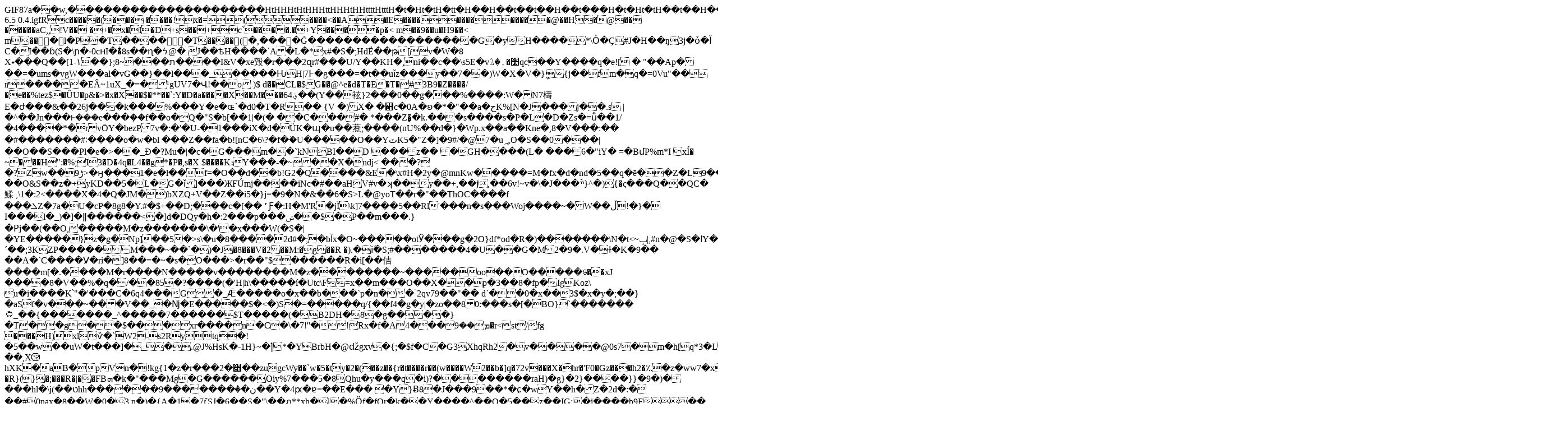

--- FILE ---
content_type: text/html; charset=UTF-8
request_url: https://medisur.sld.cu/index.php/medisur/DynamicGalleysPlugin/view/2119/img/21578
body_size: 5242
content:
GIF87a�� w  ,    �� �   �   � ��   �� � �����������     H  t HH HtH  t  H HH tt HHH tH HttttHttt H� t�Ht�tH�tt�H��H��t��t��H��t���H �t �Ht�tH��t��H��H��tߜH��t����ߜ��ߜ����߿��ߜ��ߜ����ߜ���������������2  . 0. 4  6. 5i g  f                                                                                                  R   c� ����(�   � � ���� !x� =                                                                   (                     ����<��A      �  E����    ����    ����  �@   ��H     �  @      ��    �              � ���    a C, ,!V� � �+� x�l   �D+s��+c  `����.�+Y   ��  �  �p�   <m��9��u�H   9��   <m     ��        �l�P�  T�����  T����     (      �,����Ġ������   � ��   �� � ������G� yH����*\Ȱ�Ç#J�H��ŋ3j�ȱ�Ǐ C�I��ɓ(S�\ɲ�˗0cʜI��͛8s��ɳ�ϟ@�
J��ѣH����`A�L�*x#�S�;HdЁ��թ[ v�W�8  X˖���Q��[1-۱��};ת���~8����I&V�xe㲁�r���2զr#���U/Y��KH�,ni��c��\s5E�v׺�۔�ڭqc��Y����q�e![	� "� �Ap� ��=�ums�vgW���al�vG��}��l���_�����ǶH|7߅�g���=�t��uǐz���y��7��)W�X �V�}ީ{j��fm�q�=0Vu"�� r�����EÂ~1uX_�=�¹gUV7�Վ!��o)$	d��CL�$G� �@^e�d�T�E�T�#3B9�Z����/�e��%tez$�ÛU�p&�>�x�X��$�**��`:Y�D�a����X��M���64؋��(Y��袨}2���0��g���%����:W�N7檮E�ժ���&��26j���k���%���Y�e�ɶ`� d0�T�R��{V	�)X��꬛c�0A�ʚ�*�"��a�حK%[N�J���j�� .s|�^��Jn���˫���e���֚��f��o�Q�"S�b[��1|�(���C���#�
*���Z�͙�k.���s����s�P�L�D�Zs�=ǚ��1/�4����*�rvŌY�bezP7v�ּ:�'�U-�1���iX�d�ÜK�ɰ�u��蔒;����(nU%��d�}�Wp.x��a��Kne�,8�V���:���#�������#˸����o�w�bl���Z��fa�b![nC�6\ ?�f�֗�U�����O��YٽK5�"Z�]�9#/�@7�u؃O�S��0���|��O��S���Pl�e�>��_Đ�?Mu�|�c�G���m��`kNBI��D���z�� �GH����(L�
���6�"iY�
=�BմP%m*IxÍ� ~���H":�%;I3�D�4q�L4��g*�P�,s�X $����K։Y���-�~��X�ndj< ���?�?Zw��9ڑ>�ӈ���1�e�l��f=�O��d��b!G2�Q����&E�\x#H�2y�@mnKw�����=M�fx�d�nd�5��q�ē��Z�L9���)#��)��e/��O&S��z�+yKD��5�L�G�ǐ]���ЖFÚmj����iNc�#��aHV#v�ʞ��y��+,��j,��6v!~v�\�J���ׯ}^�){�ς���Q��QC�鰇
,\1�:2<����X�4�Q�JM�)bXZQ+V��Z��i5�}j=�9�N�&��6�S>L�@yoT��r�"��ThOC����f���ܠZ�7a�U�cP�8g8�Y.#�$+��D;���c�[��
˹Ƒ�:H�M'R�jĬ\k]7����5��Rl'���n�s���Woj����~�W��ڵ!�}� I���l�_)�]�ǁ������<�]d�DQy�h�:2���p���ݾ��$�P��m���.}�ꓑj��(��O,�����M�z�������\�'�x���W(�S�|�YE���� �}z�g�Np]��5�>s\�u�8����2d#�;�bآx�O~�����otӰ���g�2O}df*od�R�)�������\N�t<~ݒ|,#n�@�S�ӏY�^~�3���������=m�QN�N��OwZ%�@L��[�}´��;3KZP�����M���~��`�)�J�8���V�2��M:�g��R	�).�iٔ�S;#�������4�U��G�M2�9�.V�ɫ�K�9����A�`C����V̷�ri�]8��=�~�s� О���>�r��"$������R�i[��佶����m[�.����M�r����N�����v��������M�z��������~��� ��oo��O�����߷��xJ
����8�V��%�q�/��85�?����(�'H|h\�����í�Utc\F=x��m���O��X��p�3��8�fp�IgKoz\
u�i����K՝"�'���C�6q4���G�_Ǣ�����o�x��b���`p�n��ۤ2qv79��"��d`��0�x��3$�x�y�;��}�aSf�v���~���V��_�ǋ�E�����$�<�)S�=�����q/{��f4�g�y|�zo��80:���s�[�BO}`�������۝_��{�������_^�����7������$T�����(�B2DH�8�g����}�T��g��$���xr����n�C�\�7!''�!Rx�f�A4��� ܡ��9�r<st/fg ���H)xlѷ�`W2-s2Rytq�!�5��w��uW�t���]�_�.@J%HsK�-1H}~�|́*�YBrbH�@ǆgxv�{;�$f�C�G3XhqRh2�v� �� �@0s7�m�h[q*3�Lx�g�G�h�r0m�Kx{'{JhuHׄGunx")C��(lQ�LǊ�x����X���9�X-��,X㉜hXK�aB�pVn�!kg{1�z�r���2�׋��zugcWy��`w�5�ty�2�(��z��{r�t����r��(w����W2��b�]q�72v���X�hr� 'F0�Gz���h2�؉�z�ww7�xaa!X��w�X�gw��gzt����U�G�.����X�"�L�"m�xw"�X]c#Ց���{��{���`cu7�m����u�h��Gr�D��H>�'\)�c7���'�����q\9�2d�b��(��x��H�AX����8�r�&}�R}(}�;���R�|��FB<?�>ܗ�k�"���Mg�G������Oiy%7���5�8Qhu�y���q�i)?��������raH)�g}�2}����}}�9�)����ћl�\j(��טhh������ڹ��ٝ�������9��Y�4ԗ�ɐ=��E���	�Y}Ƀ8�J���9��*�ɕ<a����C�z���"6l�b��x�X�'1�5��ƹ}M�Йu*�/Q�u)"X']�_�M���8�ܥC�����!�x���Ȣ�表����*pI�w�)�9Ɉ��)`>�wY��h�Z�2d�:�
��#0nax�8��W�0�3	n�)�{A�1�7ȓSJ�6��S�"\��ภ**xh�l�%Ӧf�fOr�k��Y����^��O�5��z��IG:�i����b9F��
��9-��\�Ac���l��׉���؈����8����Z��z����%�~�ګ�����o�Z��z�Ȫ�d�`͵��|�i_5�@�ro�zָ#U�!�q!'x"�J�*�"Z �7f�tQ�3L:�г��sAB��w��Hr�wG`m����ƒj`��1���(�7s�j<�a-M�U�Ӣ�F���%;e���6�3��[��-X yФJ�Z9m%`�?17K8#�{��avq�Ƈ�ue���-�ư5�wݱ�� ����"�y]��R10�J�$\2{_F[�Kp�]^[��!gӉM'�WzY��L�䃱SQ���s�mcK?f��$�|+p�ju��>ǜ�6�F~7H���a8b��)Ե��qds�����۹�����C��)��Eq,c���d�
Պ�h��-�0M{X��~�K]$O,���G�(�{��z
%�!�c8�N��:@� V���Ok/D�jZua��N�R�'�*�������q J��űӻ�	:e����j���c�-��+�¼xٔ��(�E4۾@�F6hL��JH;��b���%�}_�^H[�D�M���f4#!���Et�2�[��J"�
`�;��'-��c2H"{g'|�H�%�k'���J�ߵ�3!��$�[�x�#�;P�����η;֘����`L��[o������&����M�[^d\���,��j��p�r<ǝ�(G��5�A���!w|�ܫ1���J�=Ѻ�'�`�����|�J]�z��Q�
��q��ē��;��?�Z�z�!���.{l�٫�`��,���j���R�s�N���w˴^�L�$t��˽���[�d�^��s����}�,�z�]�,PK��٬����Aۉb��`9��78���L��U�AT���L:�E�G�I
�cJ����!�z��,�����ók��6\X�'��z�q�yEi���-�:��T1�%�a����q�s�k�̪�A�����Y+��]���Hqs�H��E_������B]kl\�H�ú�L��N��P-nI=�T�^n\�+D������	�]���,��yI���7(��j������_a�u�!�j((����[|q�+2�	�wJ!~M����S!�Iu9����TѹX�n����^h��(q��e2���$ߌ�@�ˈ���D-���q�8���D��	���Mf�R�Gq�	��b̩�<��1�(�oz�p��Ю�������Lۥyˍ�5njp��ĬPa�|MH�J��=O>���ک��^7���cl�L(6�8]:?���<���`G�� ���^�~�^p������N-� ;